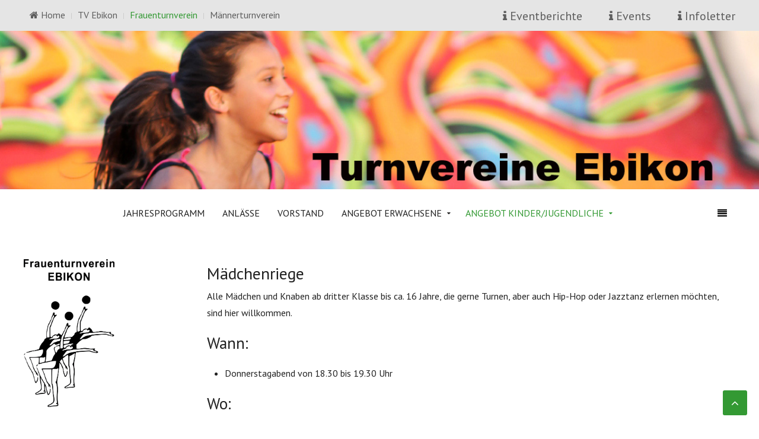

--- FILE ---
content_type: text/html; charset=utf-8
request_url: https://www.tvebikon.ch/frauenturnverein/angebot-kinder-jugendliche/maedchenriege
body_size: 3704
content:
<!DOCTYPE HTML>
<html lang="de-de" dir="ltr"  data-config='{"twitter":0,"plusone":0,"facebook":0,"style":"default"}'>
<head>
<meta http-equiv="X-UA-Compatible" content="IE=edge">
<meta name="viewport" content="width=device-width, initial-scale=1">
<meta charset="utf-8" />
	<base href="https://www.tvebikon.ch/frauenturnverein/angebot-kinder-jugendliche/maedchenriege" />
	<meta name="generator" content="Joomla! - Open Source Content Management" />
	<title>Mädchenriege</title>
	<link href="/frauenturnverein/angebot-kinder-jugendliche/maedchenriege?format=feed&amp;type=rss" rel="alternate" type="application/rss+xml" title="RSS 2.0" />
	<link href="/frauenturnverein/angebot-kinder-jugendliche/maedchenriege?format=feed&amp;type=atom" rel="alternate" type="application/atom+xml" title="Atom 1.0" />
	<link href="/templates/jp-school/favicon.ico" rel="shortcut icon" type="image/vnd.microsoft.icon" />
	<link href="/plugins/system/jce/css/content.css?6ff4612f27731dc9877d639940149910" rel="stylesheet" />
	<script src="/media/jui/js/jquery.min.js?6ff4612f27731dc9877d639940149910"></script>
	<script src="/media/jui/js/jquery-noconflict.js?6ff4612f27731dc9877d639940149910"></script>
	<script src="/media/jui/js/jquery-migrate.min.js?6ff4612f27731dc9877d639940149910"></script>
	<script src="/media/jui/js/bootstrap.min.js?6ff4612f27731dc9877d639940149910"></script>

<link rel="apple-touch-icon-precomposed" href="/templates/jp-school/apple_touch_icon.png">
<link rel="stylesheet" href="/templates/jp-school/css/bootstrap.css">
<link rel="stylesheet" href="/templates/jp-school/css/joomlaplates.css">
<link rel="stylesheet" href="/templates/jp-school/css/theme.css">
<link rel="stylesheet" href="/templates/jp-school/css/menu-center.css">
<link rel="stylesheet" href="/templates/jp-school/css/custom.css">
<script src="/templates/jp-school/warp/vendor/uikit/js/uikit.js"></script>
<script src="/templates/jp-school/warp/vendor/uikit/js/components/autocomplete.js"></script>
<script src="/templates/jp-school/warp/vendor/uikit/js/components/search.js"></script>
<script src="/templates/jp-school/warp/vendor/uikit/js/components/sticky.js"></script>
<script src="/templates/jp-school/warp/vendor/uikit/js/components/tooltip.js"></script>
<script src="/templates/jp-school/warp/vendor/uikit/js/components/slideshow.js"></script>
<script src="/templates/jp-school/warp/vendor/uikit/js/components/slideset.js"></script>
<script src="/templates/jp-school/warp/vendor/uikit/js/components/lightbox.js"></script>
<script src="/templates/jp-school/warp/js/social.js"></script>
<script src="/templates/jp-school/js/theme.js"></script>


<style type="text/css">
#top-a .uk-container{width:100% !important; max-width:100%}
</style>
<style type="text/css">
#top-b{ background-image:url(https://www.tvebikon.ch/images/joomlaplates/slider-001.jpg)}
</style>
<style type="text/css">
#top-b .uk-container{width:100% !important; max-width:100%}
</style>
<style type="text/css">
#top-f .uk-container{width:100% !important; max-width:100%}
</style>
<style type="text/css">
#bottom-a{ background-image:url(https://www.tvebikon.ch/images/joomlaplates/background.jpg)}
</style>
<style type="text/css">
#bottom-b .uk-container{width:100% !important; max-width:100%}
</style>
<style type="text/css">
#bottom-e{ background-image:url(https://www.tvebikon.ch/images/joomlaplates/demo-018.jpg)}
</style>
<style type="text/css">
#bottom-e .uk-container{width:100% !important; max-width:100%}
</style>



<style type="text/css">
.submenu {padding:10px 20px}
.tm-top-a {padding:0}
.tm-top-b {padding:5% 0}
.tm-top-c {padding:5% 0}
.tm-top-d {padding:0}
.tm-top-e {padding:3% 2%}
.tm-top-f {padding:5%}
.tm-bottom-a {padding:5% 0%}
.tm-bottom-b {padding:5% 0}
.tm-bottom-c {padding:8% 2%}
.tm-bottom-d {padding:5% 2%}
.tm-bottom-e {padding:10% 2%}
.tm-bottom-f {padding:3% 2%}
</style>

<style type="text/css">
.absolute {left:20px}
</style>


</head>



<body id="home" class="tm-sidebar-a-left tm-sidebars-1 tm-isblog">




		
	<div class="full-wrapper">
	
		<!-- TOP Outer -->
					<div class="toolbar-outer uk-clearfix">
				<div class="uk-container uk-container-center">
					<div class="tm-toolbar uk-clearfix">
					  					  <div class="uk-float-left"><div class="uk-panel uk-hidden-medium uk-hidden-small _menu" ><ul class="uk-subnav uk-subnav-line">
<li><a href="/"><i class="uk-icon-home"></i> Home</a></li><li><a href="/tv-ebikon">TV Ebikon</a></li><li class="uk-active"><a href="/frauenturnverein">Frauenturnverein</a></li><li><a href="/maennerriege">Männerturnverein</a></li></ul></div></div>
					  					  					  <div class="uk-float-right"><div class="uk-panel" >
	<h4><a style="margin-left: 20px;" href="/infoletter"><i class="uk-icon-info"></i> Infoletter</a></h4></div>
<div class="uk-panel" >
	<h4><a style="margin-left: 20px;" href="/events"><i class="uk-icon-info"></i> Events</a></h4></div>
<div class="uk-panel" >
	<h4><a style="margin-left: 20px;" href="/Eventberichte"><i class="uk-icon-info"></i> Eventberichte</a></h4></div></div>
					  					</div>
				</div>
			</div>
				
		
			
							
							<div class="uk-cover-background" id="top-a">

				  <section class="tm-top-a uk-grid" data-uk-grid-match="{target:'> div > .uk-panel'}" data-uk-grid-margin>
<div class="uk-width-1-1"><div class="uk-panel" data-uk-scrollspy="{cls:'',delay:800}">
	<div class="uk-slidenav-position" data-uk-slideshow>
<ul class="uk-slideshow">
<li><img src="/images/header/turnvereine-ebikon_header_home.jpg" alt="Turnvereine Ebikon" /></li>
<li><img src="/images/header/turnvereine-ebikon_header_home2.jpg" alt="Turnvereine Ebikon" /></li>
</ul>
<a class="uk-slidenav uk-slidenav-contrast uk-slidenav-previous" data-uk-slideshow-item="previous"></a> <a class="uk-slidenav uk-slidenav-contrast uk-slidenav-next" data-uk-slideshow-item="next"></a></div></div></div>
				  </section>
			</div>
			
											<div id="menu-outer" class="no-space">
					<nav class="tm-navbar uk-navbar"  data-uk-scrollspy-nav="{closest:'li', smoothscroll: {topoffset: 80} }">
						<div class="uk-container uk-container-center">
														
														  <a href="#offcanvas" class="uk-button uk-navbar-toggle uk-float-right" data-uk-offcanvas="{mode:'slide'}"></a>
														
															<div class="menu-style"><ul class="uk-navbar-nav uk-hidden-small">
<li><a href="/frauenturnverein/jahresprogramm">Jahresprogramm</a></li><li><a href="/frauenturnverein/anlaesse-ftv">Anlässe</a></li><li><a href="/frauenturnverein/vorstand-frauenturnverein-ebikon">Vorstand</a></li><li class="uk-parent" data-uk-dropdown="{'preventflip':'y'}" aria-haspopup="true" aria-expanded="false"><a href="/frauenturnverein/angebot-erwachsene">Angebot Erwachsene</a><div class="uk-dropdown uk-dropdown-navbar uk-dropdown-width-1"><div class="uk-grid uk-dropdown-grid"><div class="uk-width-1-1"><ul class="uk-nav uk-nav-navbar"><li><a href="/frauenturnverein/angebot-erwachsene/frauenriegen">Frauen 1/2/Fit am Vorabend</a></li></ul></div></div></div></li><li class="uk-parent uk-active" data-uk-dropdown="{'preventflip':'y'}" aria-haspopup="true" aria-expanded="false"><a href="/frauenturnverein/angebot-kinder-jugendliche">Angebot Kinder/Jugendliche</a><div class="uk-dropdown uk-dropdown-navbar uk-dropdown-width-1"><div class="uk-grid uk-dropdown-grid"><div class="uk-width-1-1"><ul class="uk-nav uk-nav-navbar"><li class="uk-parent"><a href="/frauenturnverein/angebot-kinder-jugendliche/muki-turnen">MuKi/VaKi-Turnen</a><ul class="uk-nav-sub"><li><a href="/frauenturnverein/angebot-kinder-jugendliche/muki-turnen/anmeldung-mukiturnen">Anmeldung Mukiturnen</a></li></ul></li><li><a href="/frauenturnverein/angebot-kinder-jugendliche/kinderturnen">Kinderturnen</a></li><li class="uk-active"><a href="/frauenturnverein/angebot-kinder-jugendliche/maedchenriege">Mädchenriege</a></li></ul></div></div></div></li></ul></div>
																						<div class="uk-navbar-content uk-visible-small">
									<a class="logo-small" href="https://www.tvebikon.ch">
	<h2>Turnvereine Ebikon</h2></a>
								</div>
													</div>
					</nav>
				</div>
							
						
			<!-- Submenu -->
			
			
						

				
			
						
	
			
						<div id="main-content" class="main-outer" style="padding:3% 2%">
				<div class="uk-container uk-container-center">
				
				  <div class="tm-middle uk-grid" data-uk-grid-match data-uk-grid-margin>

								<div class="tm-main uk-width-medium-3-4 uk-push-1-4">

					
										<main class="tm-content">

						
						<div id="system-message-container">
</div>




<div class="uk-grid" data-uk-grid-match data-uk-grid-margin><div class="uk-width-medium-1-1"><article class="uk-article" data-permalink="http://www.tvebikon.ch/frauenturnverein/angebot-kinder-jugendliche/maedchenriege/75-maedchenriege">

	
		<h1 class="uk-article-title">
					<a href="/frauenturnverein/angebot-kinder-jugendliche/maedchenriege/75-maedchenriege" title="Mädchenriege">Mädchenriege</a>
			</h1>
	
	
	
	
	
			<p>Alle Mädchen und Knaben ab dritter Klasse bis ca. 16 Jahre, die gerne Turnen, aber auch Hip-Hop oder Jazztanz erlernen möchten, sind hier willkommen.</p>
<h3>Wann:</h3>
<ul>
<li>Donnerstagabend von 18.30 bis 19.30 Uhr</li>
</ul>
<h3>Wo:</h3>
<ul>
<li>Wydenhofturnhalle Ebikon</li>
</ul>
<p><strong>&nbsp;</strong></p>
<p><strong><span style="color: #ff0000;">Leider wurde die Mädchenriege aufgrund ungenügender Anzahl Anmeldungen bis auf weiteres sistiert.</span></strong></p>
<p>&nbsp;</p>
<p>Falls sich wieder genügend Mädchen melden wird die Riege wieder "auferstehen".</p>
<p>Es kann sich aber auch eine tanzbegeisterte ältere Turnerin melden, die gerne eine Tanzgruppe leiten möchte - wir helfen beim Aufbau!</p>
<p>Bei Fragen gibt die Präsidentin Ursula Hunkeler, Tel. 041 440 36 85, Auskunft.</p>	
	
	
	
	
	
	
</article>
</div></div>


					</main>
					
					
				</div>
				
																				<aside class="tm-sidebar-a uk-width-medium-1-4 uk-pull-3-4"><div class="uk-panel" >
	<p><a href="/frauenturnverein"><img src="/images/Frauenturnverein/FTV-Logo.jpg" alt="FTV Logo" width="153" height="250" /></a></p></div>
<div class="uk-panel uk-hidden-medium uk-hidden-small" data-uk-scrollspy="{cls:'',delay:800}"><ul class="uk-nav uk-nav-parent-icon uk-nav-side" data-uk-nav="{}">
<li class="uk-parent"><a href="/frauenturnverein/angebot-kinder-jugendliche/muki-turnen">MuKi/VaKi-Turnen</a><ul class="uk-nav-sub"><li><a href="/frauenturnverein/angebot-kinder-jugendliche/muki-turnen/anmeldung-mukiturnen">Anmeldung Mukiturnen</a></li></ul></li><li><a href="/frauenturnverein/angebot-kinder-jugendliche/kinderturnen">Kinderturnen</a></li><li class="uk-active"><a href="/frauenturnverein/angebot-kinder-jugendliche/maedchenriege">Mädchenriege</a></li></ul></div></aside>
											
			</div>
			</div>
			</div>
			
			
						
						
						<div class="uk-cover-background" id="bottom-d">
				<div class="uk-container uk-container-center">
				  <section class="tm-bottom-d uk-grid" data-uk-grid-match="{target:'> div > .uk-panel'}" data-uk-grid-margin>
<div class="uk-width-1-1"><div class="uk-panel" data-uk-scrollspy="{cls:'',delay:800}">
	<h4 style="text-align: center;">Turnvereine Ebikon | Ursula Hunkeler | Höflirain 31 | 6030 Ebikon | Tel 041 440 36 85 | <a href="mailto:info@tvebikon.ch">info@tvebikon.ch</a></h4></div></div>
</section>
				 </div>
			</div>
						
						
			
			<!-- Footer -->
							<div class="footer-outer uk-clearfix">
					<div class="uk-container uk-container-center">
						<section class="tm-footer uk-grid" data-uk-grid-match="{target:'> div > .uk-panel'}" data-uk-grid-margin><div class="uk-width-1-1">
	<div class="uk-panel" ><ul class="uk-subnav uk-subnav-line">
<li><a href="/datenschutzerklaerung">Impressum / Datenschutzerklärung</a></li></ul></div></div>
</section>
					</div>
				</div>
						
			
		</div>
		
		
		
				<div id="offcanvas" class="uk-offcanvas">
			<div class="uk-offcanvas-bar uk-offcanvas-bar-flip"><ul class="uk-nav uk-nav-parent-icon uk-nav-offcanvas" data-uk-nav="{}">
<li><a href="/"><i class="uk-icon-home"></i> Home</a></li><li class="uk-parent uk-open"><a href="/tv-ebikon">TV Ebikon</a><ul class="uk-nav-sub"><li class="uk-parent"><a href="/tv-ebikon/aktivriege">Aktivriege</a><ul><li><a href="/tv-ebikon/aktivriege/fit-gym">Fit Gym</a></li><li><a href="/tv-ebikon/aktivriege/sport-spiel-und-spass">Sport, Spiel und Spass</a></li><li><a href="/tv-ebikon/aktivriege/badminton">Badminton</a></li><li class="uk-parent"><a href="/tv-ebikon/aktivriege/schnellscht-aebiker">Schnellscht Äbiker</a><ul><li><a href="/tv-ebikon/aktivriege/schnellscht-aebiker/aktuelles">Aktuelles</a></li><li><a href="/tv-ebikon/aktivriege/schnellscht-aebiker/sponsoren">Sponsoren</a></li><li><a href="/tv-ebikon/aktivriege/schnellscht-aebiker/archiv">Archiv</a></li></ul></li></ul></li><li class="uk-parent"><a href="/tv-ebikon/jugendriege">Jugendriege</a><ul><li><a href="/tv-ebikon/jugendriege/rontaler-jugitag">Rontaler Jugitag </a></li></ul></li><li><a href="/tv-ebikon/vorstand">Vorstand</a></li><li><a href="/tv-ebikon/jahresprogramm">Jahresprogramm</a></li></ul></li><li class="uk-parent uk-active uk-open"><a href="/frauenturnverein">Frauenturnverein</a><ul class="uk-nav-sub"><li><a href="/frauenturnverein/jahresprogramm">Jahresprogramm</a></li><li><a href="/frauenturnverein/anlaesse-ftv">Anlässe</a></li><li><a href="/frauenturnverein/vorstand-frauenturnverein-ebikon">Vorstand</a></li><li class="uk-parent"><a href="/frauenturnverein/angebot-erwachsene">Angebot Erwachsene</a><ul><li><a href="/frauenturnverein/angebot-erwachsene/frauenriegen">Frauen 1/2/Fit am Vorabend</a></li></ul></li><li class="uk-parent uk-active"><a href="/frauenturnverein/angebot-kinder-jugendliche">Angebot Kinder/Jugendliche</a><ul><li class="uk-parent"><a href="/frauenturnverein/angebot-kinder-jugendliche/muki-turnen">MuKi/VaKi-Turnen</a><ul><li><a href="/frauenturnverein/angebot-kinder-jugendliche/muki-turnen/anmeldung-mukiturnen">Anmeldung Mukiturnen</a></li></ul></li><li><a href="/frauenturnverein/angebot-kinder-jugendliche/kinderturnen">Kinderturnen</a></li><li class="uk-active"><a href="/frauenturnverein/angebot-kinder-jugendliche/maedchenriege">Mädchenriege</a></li></ul></li></ul></li><li class="uk-parent uk-open"><a href="/maennerriege">Männerturnverein</a><ul class="uk-nav-sub"><li><a href="/maennerriege/anlaesse">Anlässe</a></li><li><a href="/maennerriege/trainingszeiten">Trainingszeiten</a></li><li><a href="/maennerriege/vorstand">Vorstand</a></li><li><a href="/maennerriege/jahresprogramm">Jahresprogramm</a></li></ul></li></ul>
<ul class="uk-nav uk-nav-parent-icon uk-nav-offcanvas" data-uk-nav="{}">
<li><a href="/"><i class="uk-icon-home"></i> Home</a></li><li class="uk-parent uk-open"><a href="/tv-ebikon">TV Ebikon</a><ul class="uk-nav-sub"><li class="uk-parent"><a href="/tv-ebikon/aktivriege">Aktivriege</a><ul><li><a href="/tv-ebikon/aktivriege/fit-gym">Fit Gym</a></li><li><a href="/tv-ebikon/aktivriege/sport-spiel-und-spass">Sport, Spiel und Spass</a></li><li><a href="/tv-ebikon/aktivriege/badminton">Badminton</a></li><li class="uk-parent"><a href="/tv-ebikon/aktivriege/schnellscht-aebiker">Schnellscht Äbiker</a><ul><li><a href="/tv-ebikon/aktivriege/schnellscht-aebiker/aktuelles">Aktuelles</a></li><li><a href="/tv-ebikon/aktivriege/schnellscht-aebiker/sponsoren">Sponsoren</a></li><li><a href="/tv-ebikon/aktivriege/schnellscht-aebiker/archiv">Archiv</a></li></ul></li></ul></li><li class="uk-parent"><a href="/tv-ebikon/jugendriege">Jugendriege</a><ul><li><a href="/tv-ebikon/jugendriege/rontaler-jugitag">Rontaler Jugitag </a></li></ul></li><li><a href="/tv-ebikon/vorstand">Vorstand</a></li><li><a href="/tv-ebikon/jahresprogramm">Jahresprogramm</a></li></ul></li><li class="uk-parent uk-active uk-open"><a href="/frauenturnverein">Frauenturnverein</a><ul class="uk-nav-sub"><li><a href="/frauenturnverein/jahresprogramm">Jahresprogramm</a></li><li><a href="/frauenturnverein/anlaesse-ftv">Anlässe</a></li><li><a href="/frauenturnverein/vorstand-frauenturnverein-ebikon">Vorstand</a></li><li class="uk-parent"><a href="/frauenturnverein/angebot-erwachsene">Angebot Erwachsene</a><ul><li><a href="/frauenturnverein/angebot-erwachsene/frauenriegen">Frauen 1/2/Fit am Vorabend</a></li></ul></li><li class="uk-parent uk-active"><a href="/frauenturnverein/angebot-kinder-jugendliche">Angebot Kinder/Jugendliche</a><ul><li class="uk-parent"><a href="/frauenturnverein/angebot-kinder-jugendliche/muki-turnen">MuKi/VaKi-Turnen</a><ul><li><a href="/frauenturnverein/angebot-kinder-jugendliche/muki-turnen/anmeldung-mukiturnen">Anmeldung Mukiturnen</a></li></ul></li><li><a href="/frauenturnverein/angebot-kinder-jugendliche/kinderturnen">Kinderturnen</a></li><li class="uk-active"><a href="/frauenturnverein/angebot-kinder-jugendliche/maedchenriege">Mädchenriege</a></li></ul></li></ul></li><li class="uk-parent uk-open"><a href="/maennerriege">Männerturnverein</a><ul class="uk-nav-sub"><li><a href="/maennerriege/anlaesse">Anlässe</a></li><li><a href="/maennerriege/trainingszeiten">Trainingszeiten</a></li><li><a href="/maennerriege/vorstand">Vorstand</a></li><li><a href="/maennerriege/jahresprogramm">Jahresprogramm</a></li></ul></li></ul></div>
		</div>
						<a href="#" class="uk-button top-scroller" data-uk-smooth-scroll="{offset: 80}"><i class="uk-icon-angle-up"></i></a>
		 
		<script type="text/javascript">
			jQuery(document).ready(function($) {
				$(".scroll").click(function(event){
				event.preventDefault();
				$('html,body').animate({scrollTop:$(this.hash).offset().top-70}, 900);
				});
			});
		</script>

		</body>
</html>

--- FILE ---
content_type: text/css
request_url: https://www.tvebikon.ch/templates/jp-school/css/custom.css
body_size: 246
content:
/* Copyright (C) Webberry GmbH, Luzern */

/* ========================================================================
   Anpassungen TV Ebikon 15.01.2020
 ========================================================================== */

.uk-navbar-nav > li.uk-active > a {
    color: #339933;
}

.uk-button.uk-navbar-toggle.uk-float-right {
    background: #fff;
    color: black !important;
}


.uk-panel-title {
    margin-bottom: 0px;
}

.uk-search-field {
    margin-right: 100px !important;
    float: left !important;
    width: 200px !important;
}

.toolbar-outer {
    font-size: 16px;
}

h3, .uk-h3 {
    line-height: 54px;
}

h4 {
    margin: 3px 0 4px 0;
}

.uk-article-title {

    font-size: 28px;
    line-height: 28px;
}

@media (max-width: 1079px) {
.uk-float-left {
    display: none;
	}
}